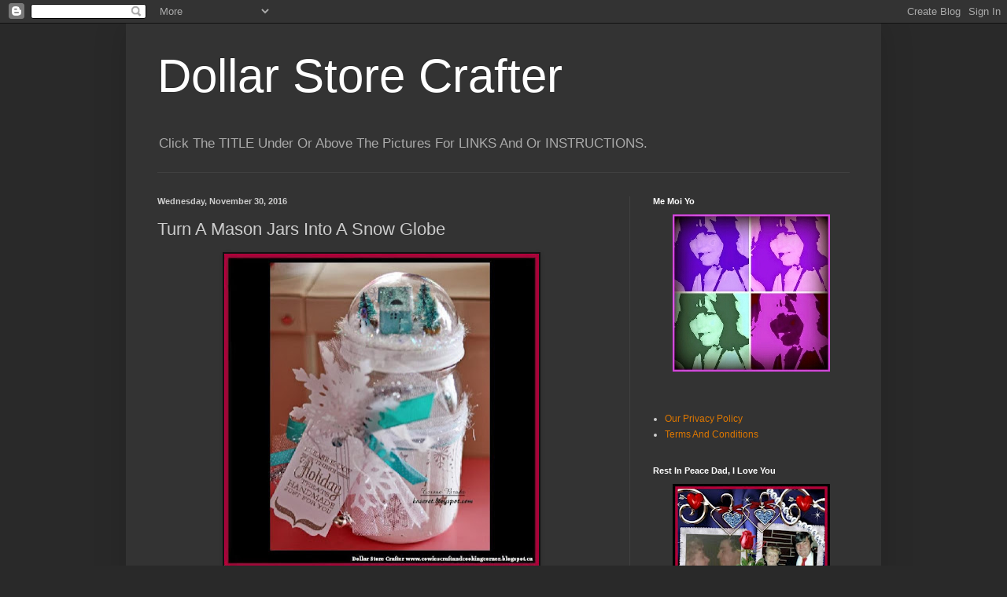

--- FILE ---
content_type: text/html; charset=UTF-8
request_url: https://www.dollarstorecrafter.com/b/stats?style=BLACK_TRANSPARENT&timeRange=ALL_TIME&token=APq4FmB0jzPu2M-OiF6lKqQ2lwTjHzUSP6Su-I_N9UP72PudJx0rm9sKU6u3AMK2eWY5d8efSMDKwdjyxzglIPj69Qa121MQCA
body_size: 29
content:
{"total":4664105,"sparklineOptions":{"backgroundColor":{"fillOpacity":0.1,"fill":"#000000"},"series":[{"areaOpacity":0.3,"color":"#202020"}]},"sparklineData":[[0,10],[1,7],[2,28],[3,8],[4,7],[5,8],[6,8],[7,8],[8,8],[9,7],[10,7],[11,10],[12,14],[13,7],[14,8],[15,8],[16,9],[17,7],[18,6],[19,7],[20,6],[21,7],[22,14],[23,14],[24,16],[25,26],[26,100],[27,51],[28,42],[29,57]],"nextTickMs":12244}

--- FILE ---
content_type: text/html; charset=utf-8
request_url: https://www.google.com/recaptcha/api2/aframe
body_size: 256
content:
<!DOCTYPE HTML><html><head><meta http-equiv="content-type" content="text/html; charset=UTF-8"></head><body><script nonce="dmZ371QG9uahIH3aCgF12A">/** Anti-fraud and anti-abuse applications only. See google.com/recaptcha */ try{var clients={'sodar':'https://pagead2.googlesyndication.com/pagead/sodar?'};window.addEventListener("message",function(a){try{if(a.source===window.parent){var b=JSON.parse(a.data);var c=clients[b['id']];if(c){var d=document.createElement('img');d.src=c+b['params']+'&rc='+(localStorage.getItem("rc::a")?sessionStorage.getItem("rc::b"):"");window.document.body.appendChild(d);sessionStorage.setItem("rc::e",parseInt(sessionStorage.getItem("rc::e")||0)+1);localStorage.setItem("rc::h",'1769383387936');}}}catch(b){}});window.parent.postMessage("_grecaptcha_ready", "*");}catch(b){}</script></body></html>